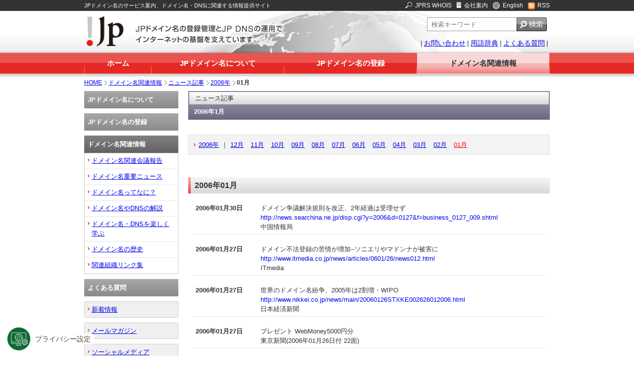

--- FILE ---
content_type: text/html
request_url: https://jprs.jp/related-info/news/2006/01/
body_size: 39382
content:
<!DOCTYPE html PUBLIC "-//W3C//DTD XHTML 1.0 Transitional//EN" "http://www.w3.org/TR/xhtml1/DTD/xhtml1-transitional.dtd">
<html xmlns="http://www.w3.org/1999/xhtml" xml:lang="ja" lang="ja">
<head>
<meta http-equiv="Content-Type" content="text/html; charset=utf-8" />
<meta name="viewport" content="width=1024" />
<meta name="format-detection" content="telephone=no" />
<link rel="shortcut icon" href="/resources/ja/icon/favicon_jp.ico" /><title>01月 | 2006年 | ニュース記事 | ドメイン名関連情報 | JPRS</title>
<meta content="ドメイン,JPドメイン,JPRS,ＪＰＲＳ,日本レジストリサービス,日本語ドメイン,日本語ドメイン名,DNS" name="keywords" />
<meta content="株式会社日本レジストリサービス(JPRS)は、JPドメイン名の登録管理業務とドメインネームシステムの運用を行なっています。" name="description" />
<link rel="alternate" type="application/rss+xml" title="RSS" href="https://jprs.jp/whatsnew/rss/jprs.rdf" />
<link rel="stylesheet" href="/shared/css/normalize.css" type="text/css" />
<link rel="stylesheet" href="/shared/css/layout.css" type="text/css" />
<link rel="stylesheet" href="/shared/css/component.css" type="text/css" />
<script type="text/javascript" src="/shared/js/jquery-1.7.2.min.js"></script>
<!-- STRIGHT ONE Tag Auto Control Script Start -->
<script type="text/javascript" src="https://cdn01.stright.bizris.com/js/1.0/cookie_consent_block.js" charset="UTF-8" data-site-id="SIT-7d571a65-f621-486b-a86f-60774b6cf007"></script>
<!-- STRIGHT ONE Tag Auto Control Script End -->
<!-- STRIGHT ONE Banner Script Start -->
<script type="module" src="https://cdn01.stright.bizris.com/js/1.0/cookie_consent_setting.js?banner_type=banner" charset="UTF-8" data-site-id="SIT-7d571a65-f621-486b-a86f-60774b6cf007"></script>
<!-- STRIGHT ONE Banner Script End --></head>
<body id="related-info">

<!-- header -->
<div id="headerArea">
	<div class="section">
	<div class="inner">
	<p>JPドメイン名のサービス案内、ドメイン名・DNSに関連する情報提供サイト</p>
	<ul>
	<li class="mn1"><span><img src="/shared/imgs/img.gif" alt="JPRS WHOIS" class="icon search" /></span><a href="https://whois.jprs.jp/">JPRS WHOIS</a></li>
	<li class="mn2"><span><img src="/shared/imgs/img.gif" alt="会社案内" class="icon com" /></span><a href="https://jprs.co.jp/">会社案内</a></li>
	<li class="mn3"><span><img src="/shared/imgs/img.gif" alt="English" class="icon en" /></span><a href="https://jprs.co.jp/en/">English</a></li>
	<li class="mn4"><span><img src="/shared/imgs/img.gif" alt="RSS" class="icon rssIcon" /></span><a href="/whatsnew/rss/jprs.rdf">RSS</a></li>
	</ul>
	</div>
	</div>

	<div class="section2">
	<div class="inner">
	<dl class="logo">
	<dt><img src="/shared/imgs/heaer_logo.png" alt="JPドメイン名の登録管理とJP DNSの運用でインターネットの基盤を支えています。" height="60px"></dt>
	<dd><img src="/shared/imgs/heaer_logo_txt.png" alt="JPドメイン名の登録管理とJP DNSの運用でインターネットの基盤を支えています。" /></dd>
	</dl>

<div id="cse-search-form">
<!-- site search -->

<style type="text/css">
#header-search {
	float: right;
	margin-right: 6px;
}
#header-search input[type=text] {
	-webkit-appearance: none;
	display: inline-block;
	margin-right: 0;
	float: left;
	width: 181px;
	height: 28px;
	padding-left: 8px ! important;
	border: 1px solid #999999;
	background-color: #FFFFFF;
	padding: 2px;
	font-size: 120%;
	box-sizing: border-box;
	border-radius: 3px 0 0 3px;
	border-right: none;
}
#header-search input[type=image] {
	-webkit-appearance: none;
	display: inline-block;
	color: #fff;
	vertical-align: top;
	border: none;
	border-radius: 0 0;
}
.pbox input[type=image]:hover {
	opacity: 0.8;
}
</style>

<div id="header-search" role="search">
<form action="/results.html">
<p class="pbox">
  <input id="q" type="text" name="q" value="" placeholder="検索キーワード" autocomplete="off">
  <input type="image" src="/shared/imgs/header_search_pb.png" alt="検索する">
  <input type="hidden" name="charset" value="UTF-8">
  <input type="hidden" name="r" value="1:jprsjp">
</p>
</form>
</div>
<!-- //site search -->
</div>

<ul class="menu">
<li class="menu1"><span>|</span><a href="/contact.html">お問い合わせ</a></li>
<li class="menu2"><span>|</span><a href="/glossary/">用語辞典</a></li>
<li class="menu3"><span>|</span><a href="/faq/">よくある質問</a><span>|</span></li>
</ul>

</div>
<div class="line"><hr /></div>
</div>

<div id="navi-global">
<div class="inner">
<ul>
<li class="nav1"><a href="/">ホーム</a></li>
<li class="nav2"><a href="/about/">JPドメイン名について</a></li>
<li class="nav3"><a href="/registration/">JPドメイン名の登録</a></li>
<li class="nav4"><a href="/related-info/">ドメイン名関連情報</a></li>
</ul>
</div>
<div class="line"><hr /></div>
</div><!-- //#header --></div>


<!-- wrap -->
<div id="wrap">

<ol id="breadcrumbs">
<li><a href="/">HOME</a></li>
<li><a href="/related-info/">ドメイン名関連情報</a></li>
<li><a href="/related-info/news/">ニュース記事</a></li>
<li><a href="/related-info/news/2006">2006年</a></li>
<li>01月</li>
</ol>

<div class="inner">


<div id="contents">

<div class="h1-year-col">
<p>ニュース記事</p>
<h1>2006年1月</h1>
<!-- //.h1-col --></div>

<div class="naviYealyMon">
<div class="page-navi">
<dl>
<dt class="tt"><a href="../" class="arw">2006年</a><span>｜</span></dt>
<dd><ol>



<li><a href="/related-info/news/2006/12/">12月</a></span></li>



<li><a href="/related-info/news/2006/11/">11月</a></span></li>



<li><a href="/related-info/news/2006/10/">10月</a></span></li>



<li><a href="/related-info/news/2006/09/">09月</a></span></li>



<li><a href="/related-info/news/2006/08/">08月</a></span></li>



<li><a href="/related-info/news/2006/07/">07月</a></span></li>



<li><a href="/related-info/news/2006/06/">06月</a></span></li>



<li><a href="/related-info/news/2006/05/">05月</a></span></li>



<li><a href="/related-info/news/2006/04/">04月</a></span></li>



<li><a href="/related-info/news/2006/03/">03月</a></span></li>



<li><a href="/related-info/news/2006/02/">02月</a></span></li>



<li><a href="/related-info/news/2006/01/" class="current">01月</a></span></li>

</ol></dd>
</dl>
<!-- //.page-navi --></div>
</div>



















<div class="title1">
<h2><span class="text">2006年01月</span></h2>
<!-- //.title2 --></div>

<div class="section">

<dl class="list-date">
<dt>2006年01月30日</dt><dd>ドメイン争議解決規則を改正、2年経過は受理せず<br /><a href="http://news.searchina.ne.jp/disp.cgi?y=2006&d=0127&f=business_0127_009.shtml" target="_blank">http://news.searchina.ne.jp/disp.cgi?y=2006&d=0127&f=business_0127_009.shtml</a><br />中国情報局</dd>
</dl>
<dl class="list-date">
<dt>2006年01月27日</dt><dd>ドメイン不法登録の苦情が増加--ソニエリやマドンナが被害に<br /><a href="http://www.itmedia.co.jp/news/articles/0601/26/news012.html" target="_blank">http://www.itmedia.co.jp/news/articles/0601/26/news012.html</a><br />ITmedia</dd>
</dl>
<dl class="list-date">
<dt>2006年01月27日</dt><dd>世界のドメイン名紛争、2005年は2割増・WIPO<br /><a href="http://www.nikkei.co.jp/news/main/20060126STXKE002626012006.html" target="_blank">http://www.nikkei.co.jp/news/main/20060126STXKE002626012006.html</a><br />日本経済新聞</dd>
</dl>
<dl class="list-date">
<dt>2006年01月27日</dt><dd>プレゼント WebMoney5000円分<br />東京新聞(2006年01月26日付 22面)</dd>
</dl>
<dl class="list-date">
<dt>2006年01月27日</dt><dd>プリペイド式ウェブマネーを10人に<br />毎日新聞(夕刊)(2006年01月26日付 7面)</dd>
</dl>
<dl class="list-date">
<dt>2006年01月27日</dt><dd>寄り道させない企業戦略 高いか安いか…ドメイン名に13億円超 登録は先着順、今後も対策必要<br />東京新聞(東京)(2006年01月26日付 26面)</dd>
</dl>
<dl class="list-date">
<dt>2006年01月27日</dt><dd>ドメイン売却で過去最高額 「Sex.com」に13億円<br />日刊ゲンダイ(東京)(2006年01月26日付 5面)</dd>
</dl>
<dl class="list-date">
<dt>2006年01月26日</dt><dd>Sex.comに1200万ドル～ドメイン売却で過去最高額<br /><a href="http://www.usfl.com/Daily/News/06/01/0124_014.asp?id=46855" target="_blank">http://www.usfl.com/Daily/News/06/01/0124_014.asp?id=46855</a><br />U.S. FrontLine</dd>
</dl>
<dl class="list-date">
<dt>2006年01月25日</dt><dd>中国のネットユーザー1.11億人、BB接続主流に<br /><a href="http://news.searchina.ne.jp/disp.cgi?y=2006&d=0124&f=column_0124_002.shtml" target="_blank">http://news.searchina.ne.jp/disp.cgi?y=2006&d=0124&f=column_0124_002.shtml</a><br />中国情報局</dd>
</dl>
<dl class="list-date">
<dt>2006年01月25日</dt><dd>あなたのドメインは本当にあなたのものか？<br /><a href="http://japan.internet.com/column/webtech/20060124/7.html" target="_blank">http://japan.internet.com/column/webtech/20060124/7.html</a><br />Japan.internet.com</dd>
</dl>
<dl class="list-date">
<dt>2006年01月25日</dt><dd>日本レジストリサービスから電子マネー オンライン決済などに利用できる電子マネー「WebMoney」(1万円分)を5人に<br />フジサンケイ ビジネスアイ(2006年01月24日付 21面)</dd>
</dl>
<dl class="list-date">
<dt>2006年01月23日</dt><dd>中国のネット人口が1億1,100万人に、3,000万人以上がBitTorrent利用経験 CNドメイン名の登録数は100万件を突破<br /><a href="http://internet.watch.impress.co.jp/cda/news/2006/01/19/10547.html" target="_blank">http://internet.watch.impress.co.jp/cda/news/2006/01/19/10547.html</a><br />INTERNET Watch</dd>
</dl>
<dl class="list-date">
<dt>2006年01月20日</dt><dd>ビギナーのためのネットワークの基礎講座 基礎技術をきちんと押さえる TCP/IP理解できていますか？ 第10回 hostsファイルは通信相手の住所録<br /><a href="http://www.networkworld.jp/b-course/-/29842.html" target="_blank">http://www.networkworld.jp/b-course/-/29842.html</a><br />NETWORKWORLD Online</dd>
</dl>
<dl class="list-date">
<dt>2006年01月20日</dt><dd>日本語ドメインで簡単検索 地域情報を調べるサービス<br />日経パソコン(2006年01月23日号 167ページ)</dd>
</dl>
<dl class="list-date">
<dt>2006年01月19日</dt><dd>JPNIC、“日本ENUMトライアル”用の番号登録を25日に開始<br /><a href="http://biz.ascii24.com/biz/news/article/2006/01/17/660040-000.html" target="_blank">http://biz.ascii24.com/biz/news/article/2006/01/17/660040-000.html</a><br />ASCII24</dd>
</dl>
<dl class="list-date">
<dt>2006年01月19日</dt><dd>CNNIC：CNドメイン150％増の110万件<br /><a href="http://news.searchina.ne.jp/disp.cgi?y=2006&d=0117&f=it_0117_002.shtml" target="_blank">http://news.searchina.ne.jp/disp.cgi?y=2006&d=0117&f=it_0117_002.shtml</a><br />中国情報局</dd>
</dl>
<dl class="list-date">
<dt>2006年01月19日</dt><dd>中国 ネチズンが1.11億人に<br /><a href="http://www.china.com.cn/japanese/216782.htm" target="_blank">http://www.china.com.cn/japanese/216782.htm</a><br />チャイナネット</dd>
</dl>
<dl class="list-date">
<dt>2006年01月18日</dt><dd>JPNIC、「日本ENUMトライアル」用の番号登録受付を1月25日に開始<br /><a href="http://www.rbbtoday.com/news/20060117/28243.html" target="_blank">http://www.rbbtoday.com/news/20060117/28243.html</a><br />RBB TODAY</dd>
</dl>
<dl class="list-date">
<dt>2006年01月18日</dt><dd>JPNIC、「日本ENUMトライアル」の番号登録を1月25日に開始<br /><a href="http://internet.watch.impress.co.jp/cda/news/2006/01/17/10509.html" target="_blank">http://internet.watch.impress.co.jp/cda/news/2006/01/17/10509.html</a><br />INTERNET Watch</dd>
</dl>
<dl class="list-date">
<dt>2006年01月18日</dt><dd>「.com」「.org」「.net」ドメイン登録者の8.65％に連絡取れず whois情報のうち5.14％に「あきらかな虚偽」登録が発覚<br />Web Designing(2006年02月 141ページ)</dd>
</dl>
<dl class="list-date">
<dt>2006年01月17日</dt><dd>JPRS、不適切なDNS情報の削除措置を開始<br /><a href="http://internet.watch.impress.co.jp/cda/news/2006/01/13/10486.html" target="_blank">http://internet.watch.impress.co.jp/cda/news/2006/01/13/10486.html</a><br />INTERNET Watch</dd>
</dl>
<dl class="list-date">
<dt>2006年01月17日</dt><dd>CNドメイン登録数100万の大台突破し世界6位に<br /><a href="http://news.searchina.ne.jp/disp.cgi?y=2006&d=0112&f=it_0112_002.shtml" target="_blank">http://news.searchina.ne.jp/disp.cgi?y=2006&d=0112&f=it_0112_002.shtml</a><br />中国情報局</dd>
</dl>
<dl class="list-date">
<dt>2006年01月17日</dt><dd>アドレスに日本語 ネット検索知恵比べ 各社、グーグルを追撃<br />産経新聞(2006年01月16日付 2面)</dd>
</dl>
<dl class="list-date">
<dt>2006年01月13日</dt><dd>トップレベルドメイン「cn」、登録100万件突破<br /><a href="http://www.asahi.com/international/jinmin/TKY200601110293.html" target="_blank">http://www.asahi.com/international/jinmin/TKY200601110293.html</a><br />asahi.com</dd>
</dl>
<dl class="list-date">
<dt>2006年01月13日</dt><dd>トップレベルドメイン「cn」、登録100万件突破<br /><a href="http://www.china.com.cn/japanese/215755.htm" target="_blank">http://www.china.com.cn/japanese/215755.htm</a><br />チャイナネット</dd>
</dl>
<dl class="list-date">
<dt>2006年01月13日</dt><dd>「スズケン」勝訴 類似の「スズケン製薬」ダメ<br /><a href="http://www.chunichi.co.jp/00/sya/20060111/eve_____sya_____009.shtml" target="_blank">http://www.chunichi.co.jp/00/sya/20060111/eve_____sya_____009.shtml</a><br />中日新聞</dd>
</dl>
<dl class="list-date">
<dt>2006年01月13日</dt><dd>静岡の「スズケン製薬」地裁、社名を認めず<br />朝日新聞(東京)(2006年01月12日付 33面)</dd>
</dl>
<dl class="list-date">
<dt>2006年01月13日</dt><dd>トップレベルドメイン「cn」、登録100万件突破<br /><a href="http://www.asahi.com/international/jinmin/TKY200601110293.html" target="_blank">http://www.asahi.com/international/jinmin/TKY200601110293.html</a><br />asahi.com</dd>
</dl>
<dl class="list-date">
<dt>2006年01月13日</dt><dd>トップレベルドメイン「cn」、登録100万件突破<br /><a href="http://www.china.com.cn/japanese/215755.htm" target="_blank">http://www.china.com.cn/japanese/215755.htm</a><br />チャイナネット</dd>
</dl>
<dl class="list-date">
<dt>2006年01月13日</dt><dd>「スズケン」勝訴 類似の「スズケン製薬」ダメ<br /><a href="http://www.chunichi.co.jp/00/sya/20060111/eve_____sya_____009.shtml" target="_blank">http://www.chunichi.co.jp/00/sya/20060111/eve_____sya_____009.shtml</a><br />中日新聞</dd>
</dl>
<dl class="list-date">
<dt>2006年01月13日</dt><dd>静岡の「スズケン製薬」地裁、社名を認めず<br />朝日新聞(東京)(2006年01月12日付 33面)</dd>
</dl>
<dl class="list-date">
<dt>2006年01月11日</dt><dd>あなたの企業、URLで損していませんか(3)ページ名の統一<br /><a href="http://japan.internet.com/column/webtech/20060110/7.html" target="_blank">http://japan.internet.com/column/webtech/20060110/7.html</a><br />Japan.internet.com</dd>
</dl>
<dl class="list-date">
<dt>2006年01月06日</dt><dd>ユニクロドットコム、ドメイン名の更新ミスでサイトが一時閉鎖<br /><a href="http://internet.watch.impress.co.jp/cda/news/2006/01/05/10399.html" target="_blank">http://internet.watch.impress.co.jp/cda/news/2006/01/05/10399.html</a><br />INTERNET Watch</dd>
</dl>
<dl class="list-date">
<dt>2006年01月04日</dt><dd>ルートDNSサーバーの共同運用開始 WIDEプロジェクトとJPRS<br />電波新聞(東京)(2005年12月21日付 2面)</dd>
</dl>
<dl class="list-date">
<dt>2006年01月04日</dt><dd>新ドメインの登録開始 欧州連合 企業や公共機関向けに<br />電通報(東京)(2005年12月19日付 4面)</dd>
</dl>

<!-- //.section --></div>

<div class="naviYealyMon">
<div class="page-navi">
<dl>
<dt class="tt"><a href="../" class="arw">2006年</a><span>｜</span></dt>
<dd><ol>



<li><a href="/related-info/news/2006/12/">12月</a></span></li>



<li><a href="/related-info/news/2006/11/">11月</a></span></li>



<li><a href="/related-info/news/2006/10/">10月</a></span></li>



<li><a href="/related-info/news/2006/09/">09月</a></span></li>



<li><a href="/related-info/news/2006/08/">08月</a></span></li>



<li><a href="/related-info/news/2006/07/">07月</a></span></li>



<li><a href="/related-info/news/2006/06/">06月</a></span></li>



<li><a href="/related-info/news/2006/05/">05月</a></span></li>



<li><a href="/related-info/news/2006/04/">04月</a></span></li>



<li><a href="/related-info/news/2006/03/">03月</a></span></li>



<li><a href="/related-info/news/2006/02/">02月</a></span></li>



<li><a href="/related-info/news/2006/01/" class="current">01月</a></span></li>

</ol></dd>
</dl>
<!-- //.page-navi --></div>
</div>



















<!-- //#contents --></div>



<div id="navi-left">
<ul id="sidenavi">
<li class="sn-about"><dl>
<dt><a href="/about/">JPドメイン名について</a></dt>
<dd><ul>
<li><a href="/about/jp-dom/"><span class="display">JPドメイン名の種類</span></a>
<ul>
<li><a href="/about/jp-dom/spec/"><span class="display">種類と対象</span></a></li>
<li><a href="/about/jp-dom/character/"><span class="display">使用できる文字</span></a></li>
<li><a href="/about/jp-dom/example/">JPドメイン名の形式例</a></li>
</ul></li>
<li><a href="/about/dom-rule/">JPドメイン名のルール</a>
<ul>
<li><a href="/about/dom-rule/framework/">指定事業者制度</a>
<ul>
<li><a href="/about/dom-rule/agent-change/index.html">ドメイン名の管理指定事業者の変更</a></li>
</ul>
</li>
<li><a href="/about/dom-rule/doc/">JPドメイン名規則一覧</a></li>
<li><a href="/about/dom-rule/disclosure/">JPドメイン名登録情報の公開</a>
<ul>
<li><a href="/about/dom-rule/disclosure/format/">情報開示請求書および確約書</a></li>
</ul>	
</li>
<li><a href="/about/dom-rule/drp/">JPドメイン名紛争処理方針</a></li>
<li><a href="/about/dom-rule/lifecycle/">
JPドメイン名のライフサイクル</a></li>
<li><a href="/about/dom-rule/registry-lock/">
レジストリロックサービス</a></li>
<li><a href="/about/dom-rule/transfer-lock/">
指定事業者変更ロック</a></li>
<li><a href="/about/dom-rule/restriction-relaxation">
1組織1ドメイン名制限緩和</a></li>
</ul></li>
<li><a href="/about/dom-search/">JPドメイン名の検索</a>
<ul>
<li><a href="http://whois.jprs.jp/" target="_blank">JPRS WHOIS</a></li>
<!--<li><a href="/about/dom-search/whois/">Whoisとは</a></li>-->
<li><a href="/about/dom-search/jprs-whois/">JPRS WHOISご利用ガイド</a></li>
</ul></li>
<li><a href="/about/use/">JPドメイン名の活用方法</a>
<ul>
<li><a href="/about/use/business/">ビジネス活用</a></li>
<li><a href="/about/use/private/">プライベート活用</a></li>
<li><a href="/about/use/">特集記事</a></li>
</ul>
</li>
<li><a href="/about/report/"><span class="display">JPドメイン名レジストリレポート</span></a></li>
<li><a href="/about/stats/">JPドメイン名の登録数</a>
<ul>
<li><a href="/about/stats/domains/">JPドメイン名の登録数の推移</a></li>
</ul></li>
</ul></dd>
</dl></li>
<li class="sn-registration"><dl>
<dt><a href="/registration/">JPドメイン名の登録</a></dt>
<dd><ul>
<li><a href="/registration/flow/">JPドメイン名を登録するには</a></li>
<li><a href="/registration/cyber-squatting/">JPドメイン名登録の際の注意</a></li>
<li><a href="/registration/suspended/">ドメイン名の廃止に関する注意</a></li>
<li><a href="/registration/domain-hijacking/">ドメイン名の乗っ取りに関する注意</a></li>
<li><a href="/registration/list/">指定事業者一覧</a>
<ul>
<li><a href="/registration/list/pickup_list.php">指定事業者ピックアップ 五十音順 一覧 </a></li>
<li><a href="/registration/list/meibo/meibo_a.html">指定事業者 五十音順 一覧</a></li>
</ul></li>
<li><a href="/registration/jppartners-news/">指定事業者サービスニュース</a>
<ul>
<li><a href="/registration/jppartners-news/2025/">2025年</a></li>
<li><a href="/registration/jppartners-news/2024/">2024年</a></li>
<li><a href="/registration/jppartners-news/2023/">2023年</a></li>
<li><a href="/registration/jppartners-news/2022/">2022年</a></li>
<li><a href="/registration/jppartners-news/2021/">2021年</a></li>
<li><a href="/registration/jppartners-news/2020/">2020年</a></li>
<li><a href="/registration/jppartners-news/2019/">2019年</a></li>
<li><a href="/registration/jppartners-news/2018/">2018年</a></li>
<li><a href="/registration/jppartners-news/2017/">2017年</a></li>
<li><a href="/registration/jppartners-news/2016/">2016年</a></li>
<li><a href="/registration/jppartners-news/2015/">2015年</a></li>
<li><a href="/registration/jppartners-news/2014/">2014年</a></li>
<li><a href="/registration/jppartners-news/2013/">2013年</a></li>
<li><a href="/registration/jppartners-news/2012/">2012年</a></li>
<li><a href="/registration/jppartners-news/2011/">2011年</a></li>
<li><a href="/registration/jppartners-news/2010/">2010年</a></li>
<li><a href="/registration/jppartners-news/2009/">2009年</a></li>
<li><a href="/registration/jppartners-news/2008/">2008年</a></li>
<li><a href="/registration/jppartners-news/2007/">2007年</a></li>
<li><a href="/registration/jppartners-news/2006/">2006年</a></li>
</ul>
</li>
</ul></dd>
</dl></li>
<li class="sn-related-info"><dl>
<dt><a href="/related-info/">ドメイン名関連情報</a></dt>
<dd><ul>
<li><a href="/related-info/event/">ドメイン名関連会議報告</a>
<ul>
<li><a href="/related-info/event/2025/">2025年</a></li>
<li><a href="/related-info/event/2024/">2024年</a></li>
<li><a href="/related-info/event/2023/">2023年</a></li>
<li><a href="/related-info/event/2022/">2022年</a></li>
<li><a href="/related-info/event/2021/">2021年</a></li>
<li><a href="/related-info/event/2020/">2020年</a></li>
<li><a href="/related-info/event/2019/">2019年</a></li>
<li><a href="/related-info/event/2018/">2018年</a></li>
<li><a href="/related-info/event/2017/">2017年</a></li>
<li><a href="/related-info/event/2016/">2016年</a></li>
<li><a href="/related-info/event/2015/">2015年</a></li>
<li><a href="/related-info/event/2014/">2014年</a></li>
<li><a href="/related-info/event/2013/">2013年</a></li>
<li><a href="/related-info/event/2012/">2012年</a></li>
<li><a href="/related-info/event/2011/">2011年</a></li>
<li><a href="/related-info/event/2010/">2010年</a></li>
<li><a href="/related-info/event/2009/">2009年</a></li>
<li><a href="/related-info/event/2008/">2008年</a></li>
<li><a href="/related-info/event/2007/">2007年</a></li>
<li><a href="/related-info/event/2006/">2006年</a></li>
<li><a href="/related-info/event/2005/">2005年</a></li>
<li><a href="/related-info/event/2004/">2004年</a></li>
<li><a href="/related-info/event/2003/">2003年</a></li>
</ul>
</li>
<li><a href="/related-info/important/">ドメイン名重要ニュース</a></li>
<li><a href="/related-info/about/">ドメイン名ってなに？</a>
<ul>
<li><a href="/related-info/about/address/">ドメイン名は「インターネット上 の住所表示」</a></li>
<li><a href="/related-info/about/type/">ドメイン名の種類</a></li>
<li><a href="/related-info/about/jp_dom/">日本のドメイン名「.jp」</a></li>
</ul></li>
<li><a href="/related-info/guide/">ドメイン名やDNSの解説</a></li>
<li><a href="/related-info/study/">ドメイン名・DNSを楽しく学ぶ</a>

</li>
<li><a href="/related-info/history/">ドメイン名の歴史</a></li>
<li><a href="/related-info/link/">関連組織リンク集</a></li>
</ul></dd>
</dl></li>
<li class="sn-faq"><dl>
<dt><a href="/faq/">よくある質問</a></dt>
<dd><ul>
<li><a href="/faq/whole/">JPドメイン名全般について</a></li>
<li><a href="/faq/registration/">JPドメイン名の登録について</a></li>
<li><a href="/faq/application/">JPドメイン名の各種申請について</a></li>
<li><a href="/faq/use/">JPドメイン名の活用について</a></li>
<li><a href="/faq/jppartners/">指定事業者について</a></li>
</ul></dd>
</dl></li>
</ul>

<ul id="sidenavi2">
<li><a href="/whatsnew/">新着情報</a>
<ul>
<li id="whatNewSub"><a href="/whatsnew/">新着情報一覧</a>
<ul>



<li><a href="/whatsnew/2026/">2026年</a></li>




<li><a href="/whatsnew/2025/">2025年</a></li>




<li><a href="/whatsnew/2024/">2024年</a></li>




<li><a href="/whatsnew/2023/">2023年</a></li>




<li><a href="/whatsnew/2022/">2022年</a></li>




<li><a href="/whatsnew/2021/">2021年</a></li>




<li><a href="/whatsnew/2020/">2020年</a></li>




<li><a href="/whatsnew/2019/">2019年</a></li>




<li><a href="/whatsnew/2018/">2018年</a></li>




<li><a href="/whatsnew/2017/">2017年</a></li>




<li><a href="/whatsnew/2016/">2016年</a></li>




<li><a href="/whatsnew/2015/">2015年</a></li>




<li><a href="/whatsnew/2014/">2014年</a></li>




<li><a href="/whatsnew/2013/">2013年</a></li>




<li><a href="/whatsnew/2012/">2012年</a></li>








<li><a href="/whatsnew/2011/">2011年</a></li>
<li><a href="/whatsnew/2010/">2010年</a></li>
<li><a href="/whatsnew/2009/">2009年</a></li>
<li><a href="/whatsnew/2008/">2008年</a></li>
<li><a href="/whatsnew/2007/">2007年</a></li>
<li><a href="/whatsnew/2006/">2006年</a></li>
<li><a href="/whatsnew/2005/">2005年</a></li>
<li><a href="/whatsnew/2004/">2004年</a></li>
<li><a href="/whatsnew/2003/">2003年</a></li>
<li><a href="/whatsnew/2002/">2002年</a></li>
<li><a href="/whatsnew/2001/">2001年</a></li>
</ul></li>
<li><a href="/whatsnew/notice/">JPドメイン名についてのお知らせ</a>
<ul>





















































<li><a href="/whatsnew/notice/2026/">2026年</a></li>







<li><a href="/whatsnew/notice/2025/">2025年</a></li>







<li><a href="/whatsnew/notice/2024/">2024年</a></li>







<li><a href="/whatsnew/notice/2023/">2023年</a></li>







<li><a href="/whatsnew/notice/2022/">2022年</a></li>







<li><a href="/whatsnew/notice/2021/">2021年</a></li>







<li><a href="/whatsnew/notice/2020/">2020年</a></li>







<li><a href="/whatsnew/notice/2019/">2019年</a></li>







<li><a href="/whatsnew/notice/2018/">2018年</a></li>







<li><a href="/whatsnew/notice/2017/">2017年</a></li>







<li><a href="/whatsnew/notice/2016/">2016年</a></li>







<li><a href="/whatsnew/notice/2015/">2015年</a></li>







<li><a href="/whatsnew/notice/2014/">2014年</a></li>







<li><a href="/whatsnew/notice/2013/">2013年</a></li>







<li><a href="/whatsnew/notice/2012/">2012年</a></li>







<li><a href="/whatsnew/notice/2011/">2011年</a></li>

























































<li><a href="/whatsnew/notice/before2011/">2010年～2001年</a></li>
</ul></li>
<li><a href="/whatsnew/relation/">JPRS関連のお知らせ</a>
<ul>





<li><a href="/whatsnew/relation/2026/">2026年</a></li>







<li><a href="/whatsnew/relation/2025/">2025年</a></li>







<li><a href="/whatsnew/relation/2024/">2024年</a></li>







<li><a href="/whatsnew/relation/2023/">2023年</a></li>







<li><a href="/whatsnew/relation/2022/">2022年</a></li>







<li><a href="/whatsnew/relation/2021/">2021年</a></li>







<li><a href="/whatsnew/relation/2020/">2020年</a></li>







<li><a href="/whatsnew/relation/2019/">2019年</a></li>







<li><a href="/whatsnew/relation/2018/">2018年</a></li>







<li><a href="/whatsnew/relation/2017/">2017年</a></li>







<li><a href="/whatsnew/relation/2016/">2016年</a></li>







<li><a href="/whatsnew/relation/2015/">2015年</a></li>







<li><a href="/whatsnew/relation/2014/">2014年</a></li>







<li><a href="/whatsnew/relation/2013/">2013年</a></li>







<li><a href="/whatsnew/relation/2012/">2012年</a></li>







<li><a href="/whatsnew/relation/2011/">2011年</a></li>






































































































</ul></li>
<li><a href="/whatsnew/topics/">ドメイン名・DNS関連トピックス</a>
<ul>








































































































<li><a href="/whatsnew/topics/2026/">2026年</a></li>







<li><a href="/whatsnew/topics/2025/">2025年</a></li>







<li><a href="/whatsnew/topics/2024/">2024年</a></li>







<li><a href="/whatsnew/topics/2023/">2023年</a></li>







<li><a href="/whatsnew/topics/2022/">2022年</a></li>







<li><a href="/whatsnew/topics/2021/">2021年</a></li>







<li><a href="/whatsnew/topics/2020/">2020年</a></li>







<li><a href="/whatsnew/topics/2019/">2019年</a></li>







<li><a href="/whatsnew/topics/2018/">2018年</a></li>







<li><a href="/whatsnew/topics/2017/">2017年</a></li>







<li><a href="/whatsnew/topics/2016/">2016年</a></li>







<li><a href="/whatsnew/topics/2015/">2015年</a></li>







<li><a href="/whatsnew/topics/2014/">2014年</a></li>







<li><a href="/whatsnew/topics/2013/">2013年</a></li>







<li><a href="/whatsnew/topics/2012/">2012年</a></li>







<li><a href="/whatsnew/topics/2011/">2011年</a></li>



<li><a href="/whatsnew/topics/topics_old/">2010年〜2001年</a></li>
<li><a href="/whatsnew/topics/webdomain.html">Webドメインマーケティング</a></li>
</ul></li>
</ul></li>
<li><a href="/mail/">メールマガジン</a>
<ul>
<li><a href="/mail/backnumber/">バックナンバー</a>
<ul>


<li><a href="/mail/backnumber/2026/">2026&#24180;</a></li>


<li><a href="/mail/backnumber/2025/">2025&#24180;</a></li>


<li><a href="/mail/backnumber/2024/">2024&#24180;</a></li>


<li><a href="/mail/backnumber/2023/">2023&#24180;</a></li>


<li><a href="/mail/backnumber/2022/">2022&#24180;</a></li>


<li><a href="/mail/backnumber/2021/">2021&#24180;</a></li>


<li><a href="/mail/backnumber/2020/">2020&#24180;</a></li>


<li><a href="/mail/backnumber/2019/">2019&#24180;</a></li>


<li><a href="/mail/backnumber/2018/">2018&#24180;</a></li>


<li><a href="/mail/backnumber/2017/">2017&#24180;</a></li>


<li><a href="/mail/backnumber/2016/">2016&#24180;</a></li>


<li><a href="/mail/backnumber/2015/">2015&#24180;</a></li>


<li><a href="/mail/backnumber/2014/">2014&#24180;</a></li>


<li><a href="/mail/backnumber/2013/">2013&#24180;</a></li>


<li><a href="/mail/backnumber/2012/">2012&#24180;</a></li>


<li><a href="/mail/backnumber/2011/">2011&#24180;</a></li>


<li><a href="/mail/backnumber/2010/">2010&#24180;</a></li>


<li><a href="/mail/backnumber/2009/">2009&#24180;</a></li>


<li><a href="/mail/backnumber/2008/">2008&#24180;</a></li>


<li><a href="/mail/backnumber/2007/">2007&#24180;</a></li>


<li><a href="/mail/backnumber/2006/">2006&#24180;</a></li>


<li><a href="/mail/backnumber/2005/">2005&#24180;</a></li>


<li><a href="/mail/backnumber/2004/">2004&#24180;</a></li>


<li><a href="/mail/backnumber/2003/">2003&#24180;</a></li>


<li><a href="/mail/backnumber/2002/">2002&#24180;</a></li>


<li><a href="/mail/backnumber/2001/">2001&#24180;</a></li>

<li><a href="/mail/backnumber/event/">増刊号</a></li>
<li><a href="/mail/backnumber/extra/">号外</a></li>
</ul></li>
<li><a href="/mail/henkou.html">登録情報変更</a></li>
<li><a href="/mail/kaijyo.html">登録解除</a></li>
<li><a href="/mail/p_sai.html">パスワード再発行</a></li>
<li><a href="/mail/kiyaku.html">読者登録規約</a></li>
</ul></li>

<li><a href="/sns.html">ソーシャルメディア</a>
</li>


<li><a href="/jppartners/">指定事業者</a>
<ul>
<li><a href="/jppartners/about/">指定事業者とは</a></li>
<li><a href="/jppartners/apply/">指定事業者契約お申し込み</a>
<ul>
<li><a href="/jppartners/apply/procedure-form.html">指定事業者契約申込書</a></li>
<li><a href="/jppartners/apply/procedure-sample.html">指定事業者契約申込書 記入例</a></li>
</ul></li>
<li><a href="/jppartners/rule/">指定事業者に関するルール</a></li>
</ul></li>
<li><a href="/termination/">指定事業者契約終了に伴うお知らせ</a></li>

<li><a href="/registrar/">gTLD取次サービス</a>
<ul>
<li><a href="/registrar/info/framework/">指定事業者制度</a></li>
<li><a href="/registrar/info/disclosure/">gTLD等ドメイン名登録情報の公開</a></li>
<li><a href="/registrar/info/document.html">gTLD取次サービスに関するドキュメント</a></li>
<li><a href="/registrar/info/udrp/">統一ドメイン名紛争処理方針</a></li>
<li><a href="/registrar/info/transfers/">レジストラトランスファーに関する方針</a></li>
<li><a href="/registrar/info/wdrp/">登録情報の確認に関する方針</a></li>
<li><a href="/registrar/info/personal-data-transfer/">gTLD等ドメイン名登録情報の外国組織への提供</a></li>
<li><a href="/registrar/info/notice/">gTLD取次サービスについてのお知らせ</a></li>
<li><a href="/registrar/info/fee/">登録料・登録更新料・登録回復料等について</a></li>
</ul></li>

<li><a href="/tldservices/">TLD総合支援サービス</a>
<ul>
<li><a href="/tldservices/info/document.html">TLD総合支援サービスに関するドキュメント</a></li>
<li><a href="/tldservices/info/disclosure/index.html">ドメイン名登録情報の公開</a></li>
</ul></li>


<li><a href="/brandtld/">ブランドTLD総合サービス</a>
<ul>
<li><a href="/brandtld/features.html">ブランドTLDの特長</a></li>
</ul></li>

<li><a href="/pubcert/">サーバー証明書発行サービス</a>
<ul>
	<li><a href="/pubcert/about/">サーバー証明書とは</a>
		<ul>
					<li><a href="/pubcert/about/aossl/">常時SSL化について</a></li>
					<li><a href="/pubcert/about/wildcard/">ワイルドカード証明書について</a></li>
					<li><a href="/pubcert/about/CT/">Certificate Transparencyについて</a></li>
					<li><a href="/pubcert/about/ACME/">ACMEについて</a></li>
					<li><a href="/pubcert/about/guide/">サーバー証明書の解説</a></li>		</ul>
	</li>

	<li><a href="/pubcert/service/">JPRSサーバー証明書のサービス概要</a>
		<ul>
					<li><a href="/pubcert/service/authentication/">認証方法について</a></li>
					<li><a href="/pubcert/service/seal/">サイトシールについて</a></li>
					<li><a href="/pubcert/service/manual/">設定マニュアル</a></li>
					<li><a href="/pubcert/service/server/">対応環境について</a></li>
					<li><a href="/pubcert/service/certificate/">ルート証明書・中間CA証明書について</a></li>
					<li><a href="/pubcert/service/reasoncode/">失効申請における失効理由コードの指定について</a></li>
					<li><a href="/pubcert/info/repository/">サーバー証明書発行サービスに関するリポジトリ/利用規約</a></li>
					<li><a href="/pubcert/info/personal-data-transfer/">サーバー証明書情報等の外国組織への提供</a></li>
					<li><a href="/pubcert/service/notes/">ご利用にあたっての注意事項</a></li>
		</ul>
	</li>

	<li><a href="/pubcert/info/notice/">サーバー証明書発行サービスについてのお知らせ</a></li>
	<li><a href="/pubcert/info/maintenance/">メンテナンス情報</a></li>
	<li><a href="/pubcert/renewal-notice/">サーバー証明書の更新のご案内について</a></li>
</ul>
</li>

<li><a href="/stright/">クッキー同意管理ツール「STRIGHT」</a>
</li>

</ul>

<form action="https://sitesealinfo.pubcert.jprs.jp/SiteSealReference" name="SiteSealReference" method="post" target="_blank">
<!--お客様の証明ページを別ウィンドウにて開きます。-->
  <input type="image" name="Sticker" src="/shared/imgs/jprs_siteseal_140x59_OV.png" alt="クリックして証明書の内容をご確認ください。" oncontextmenu="return false;" />
  <!--ダウンロードしたサイトシール画像のパス名を指定します。-->
  <input type="hidden" name="certificateCn" value="jprs.jp">
  <input type="hidden" name="certificateClass" value="OV" />
  <!--証明書のシリアルNo及び証明書種別（DVもしくはOV）を指定します。-->
</form>






<!-- //#navi-left --></div>
<!-- //.inner --></div>

<!-- //#wrapper --></div>

<div id="footer">
<p class="pagetop"><span><a href="#headerArea"><img src="/shared/imgs/btn_pagetopf.gif" alt="ページの先頭へ" /></a></span></p>
<div id="footer-col">
<div class="section">
<div class="inner">
<dl>
<dt><img src="/shared/imgs/logo_ft.gif" alt="" /></dt>
<dd>株式会社日本レジストリサービス(JPRS)は、ドメイン名の登録管理と、<br />
ドメインネームシステム(DNS)の運用を通して、インターネットの基盤を24時間×365日支えています。</dd>
</dl>
</div>
</div>
<div class="section2">
<div class="inner">
<ul>
<li><span>｜</span><a href="https://jprs.co.jp/">会社案内</a></li>
<li><span>｜</span><a href="/privacy.html">プライバシーポリシー</a></li>
<li><span>｜</span><a href="https://jprs.co.jp/aboutwebsite.html">Webサイトについて</a></li>
<li><span>｜</span><a href="/copyright.html">著作権・リンク</a></li>
<li><span>｜</span><a href="/sitemap.html">サイトマップ</a><span>｜</span></li>
</ul>
<p>Copyright&copy;2001-2026 Japan Registry Services Co., Ltd.</p>
</div>
</div>
</div>
<!-- //#footer --></div>


<script type="text/javascript" src="/shared/js/motion-0.0.6-min.js"></script>
<script type="text/javascript" src="/shared/js/jquery.motion-0.0.6-min.js"></script>
<script type="text/javascript" src="/shared/js/common.js"></script>
<!-- User Insight PCDF Code Start : jprs.jp -->
<script type="text/javascript">
var _uic = _uic ||{}; var _uih = _uih ||{};_uih['id'] = 53861;
_uih['lg_id'] = '';
_uih['fb_id'] = '';
_uih['tw_id'] = '';
_uih['uigr_1'] = ''; _uih['uigr_2'] = ''; _uih['uigr_3'] = ''; _uih['uigr_4'] = ''; _uih['uigr_5'] = '';
_uih['uigr_6'] = ''; _uih['uigr_7'] = ''; _uih['uigr_8'] = ''; _uih['uigr_9'] = ''; _uih['uigr_10'] = '';
_uic['uls'] = 1;

/* DO NOT ALTER BELOW THIS LINE */
/* WITH FIRST PARTY COOKIE */
(function() {
var bi = document.createElement('script');bi.type = 'text/javascript'; bi.async = true;
bi.src = '//cs.nakanohito.jp/b3/bi.js';
var s = document.getElementsByTagName('script')[0];s.parentNode.insertBefore(bi, s);
})();
</script>
<!-- User Insight PCDF Code End : jprs.jp -->
<!--[if lte IE 6]>
<script type="text/javascript" src="/shared/js/DD_belatedPNG_0.0.8a-min.js"></script>
<script type="text/javascript">
DD_belatedPNG.fix('.line,#headerArea .section2 .inner,#navi-global,#navi-global ul,img,.bg-trans');
</script>
<![endif]-->
</body>
</html>

--- FILE ---
content_type: application/javascript
request_url: https://cdn01.stright.bizris.com/js/1.0/cookie_consent_block.js
body_size: 1236
content:
/* Banner Version: 1.1.0 */
(function(){"use strict";const s={BANNER_VERSION_INFO:"cookie_consent_banner_settings_version_info",BANNER_BASIC_INFO:"cookie_consent_banner_settings_basic_info",LANGUAGE_INFO:"cookie_consent_banner_settings_language_info",USER_DATA:"cookie_consent_banner_user_data",ACCESS_DATA:"cookie_consent_banner_access_data",COOKIE:"cookie_consent_data",COOKIE_GOOGLE_CONSENT_MODE:"cookie_consent_gcm_data"},a={CONSENT_SETTING:"cookie_consent_setting.js",CONSENT_BANNER:"cookie_consent_banner.js",CONSENT_TRACKING_TECH:"cookie_consent_tracking_tech.js",CONSENT_COOKIE_BTN:"cookie_consent_cookie_btn.js",CONSENT_BLOCK:"cookie_consent_block.js",CONSENT_BLOCK_MAIN:"cookie_consent_block_main.js"},_={BANNER_VERSION_INFO:"preview_"+s.BANNER_VERSION_INFO,BANNER_BASIC_INFO:"preview_"+s.BANNER_BASIC_INFO,LANGUAGE_INFO:"preview_"+s.LANGUAGE_INFO,USER_DATA:"preview_"+s.USER_DATA,ACCESS_DATA:"preview_"+s.ACCESS_DATA,COOKIE:"preview_"+s.COOKIE},O={COOKIE_CONSENT_SETTINGS:"cookie_consent_settings",COOKIE_CONSENT_VERSION:"cookie_consent_version"};function E(){if((window==null?void 0:window.cookieConsent)==null)return null;const e=cookieConsent.settingObject.property;return e??null}function u(){let e=null;const t=E();return t!=null&&(e=t.mode),e}function S(e){let t=null;try{t=document.querySelector('script[src*="'+e+'"]').getAttribute("data-site-id")}catch(n){T(n)}return t}function f(e){let t=null;u()==null?t=s.BANNER_VERSION_INFO:t=_.BANNER_VERSION_INFO,localStorage.setItem(t,JSON.stringify(e))}function I(){let e=null;return u()==null?e=s.BANNER_VERSION_INFO:e=_.BANNER_VERSION_INFO,JSON.parse(localStorage.getItem(e))}function d(e,t){const n={data:null,errorFlg:!1,timeoutFlg:!1},r="https://cdn01.stright.bizris.com/"+e+"/"+t+".json",o=new XMLHttpRequest;o.open("GET",r,!1);let i=!1;const c=setTimeout(()=>{i=!0,o.abort()},5e3);try{o.send(),i?(n.timeoutFlg=!0,console.warn("タイムアウトが発生しました。")):(clearTimeout(c),o.status>=200&&o.status<300?n.data=JSON.parse(o.responseText):(n.errorFlg=!0,console.error("HTTPエラー:",o.status)))}catch(C){n.errorFlg=!0,console.error("リクエスト中にエラーが発生しました:",C)}return n}function g(e){const t={data:null,errorFlg:!1,timeoutFlg:!1};let n="https://cdn01.stright.bizris.com/js/"+e+"/"+a.CONSENT_BLOCK_MAIN;const r=new XMLHttpRequest;r.open("GET",n,!1);let o=!1;const i=setTimeout(()=>{o=!0,r.abort()},5e3);try{if(r.send(),o)t.timeoutFlg=!0,console.warn("タイムアウトが発生しました。");else if(clearTimeout(i),r.status===200){const c=document.createElement("script");c.type="text/javascript",c.text=r.responseText,document.head.appendChild(c)}else t.errorFlg=!0,console.error("HTTPエラー:",r.status)}catch(c){t.errorFlg=!0,console.error("リクエスト中にエラーが発生しました:",c)}return t}function m(){if(!navigator.cookieEnabled)return!1;if(typeof localStorage<"u")try{if(localStorage.setItem("cookie_consent_dummy","1"),localStorage.getItem("cookie_consent_dummy")==="1")localStorage.removeItem("cookie_consent_dummy");else return!1}catch{return!1}else return!1;return!0}function N(e){return e==null}function l(e,t){console.error("function_name: "+e+", log_detail: "+t)}function T(e){console.error("exception: "+e)}async function A(){if(!m()){l("initBlockBanner","NotAvailableStorageArea");return}const e=S(a.CONSENT_BLOCK);if(N(e)){l("initBlockBanner","SiteIdIsNull");return}const t=d(e,O.COOKIE_CONSENT_VERSION);if(t.errorFlg){l("initBlockBanner","BannerVersionInfoDownloadFailed");return}let n;if(t.timeoutFlg){const i=I();if(N(i)){l("initBlockBanner","BannerVersionInfoIsNull");return}n=i.banner_version}else n=t.data.banner_version;let r={};r.banner_version=n,f(r);const o=g(n);if(o.errorFlg||o.timeoutFlg){l("initBlockBanner","CreateScriptTagFailed(CookieConsentBlockMainJs)");return}}A()})();


--- FILE ---
content_type: application/javascript
request_url: https://jprs.jp/shared/js/common.js
body_size: 2968
content:
(function($, window, undefined) {
	//----------------------------------------------------------------------
	// COMMON MAIN CLASS
	//----------------------------------------------------------------------
	/**
	 * 共通要素管理クラス @class 共通要素管理クラス
	 */
	Common = function() {
		this.isInit =false;

		/**	初期化完了の可否 @type Boolean */
		this.isLoad =false;
		
		this.ease = Motion.easing;
	};
	Common.prototype = {
		_initNav : function(){
			var self = this;
			$('.pagetop a[href^=#],.anc-list a[href^=#]').click(function(e){Common.pageTo(this.hash); return false; });
			/*$('#faq-contents').each(function(){
				$(this).find('.tb-ans').hide();
				$(this).find('.title2 h2 a span').append('<img src="/shared/imgs/btn_open.gif" alt="" class="ico" />');
				$(this).find('.title2 h2 a').click(function(e){
					var c = $(this).parent().parent().next('.tb-ans');
					var v = $(this).parent().parent().next('.tb-ans').is(':visible');
					var i = $(this).find('img');
					Common.toggle(c,v,i);
					return false;
				});
			});*/
		},
		pageTo:function(hash){
			if(!$(hash) || hash == '') return false;
			var currentY = document.documentElement.scrollTop || document.body.scrollTop,
				targetY = $(hash).offset().top,
				maxY =	$(document).height() - $(window).height(), dist;
			if(targetY > maxY) targetY = maxY;
			if(targetY < 0) targetY = 0;
			dist = parseInt((currentY - targetY)*.05, 10);
			dist = (dist < 0)? -dist : dist;
			$(window).to(dist+800, {scrollTop:targetY+'px', ease:this.ease.easeInOutCubic});
			//$('html,body').animate({ scrollTop: targetY+'px' }, dist+800,'easeInOutCubic');
			
		},
		toggle:function(c,v,i){
			if(v){
				c.slideUp('400',function(){
					i.attr("src", "/shared/imgs/btn_open.gif") 
				});
			} else {
				c.slideDown('400',function(){
					i.attr("src", "/shared/imgs/btn_close.gif") 
				});
			}
		},
		whoisPopUp:function(){
			$('a').click(function(){
			var url = 'http://whois.jprs.jp/';
			var whois = $(this).attr('href');
				if(whois==url) {
					window.open(this.href, "whoisWin","");
					return false;
				}
			});
		},
		linkIcon:function(){
			var category = $('body').attr("id"); 

			/* PDFへのリンクの場合 */
			$('#contents a[href$="pdf"]').each(function(){
					var inner = $(this).html();
					var pdfnext = $(this).next().html();
					if(inner.indexOf('img') == -1 ) { 
							$(this).after(' <img src="/shared/imgs/img.gif" alt="" class="icon pdfIcon" style="position: static;" /> ');
					}
				});
		}
	};
	
	
	//----------------------------------------------------------------------
	// REGISTER
	//----------------------------------------------------------------------
	window.Common = new Common();
	$(function() {
		Common._initNav();
		Common.whoisPopUp();
		Common.linkIcon();
		//jsが効いているか
		$('body').addClass('on');
	});	
	
})(jQuery, this);
try { document.execCommand('BackgroundImageCache', false, true); }catch(e){};